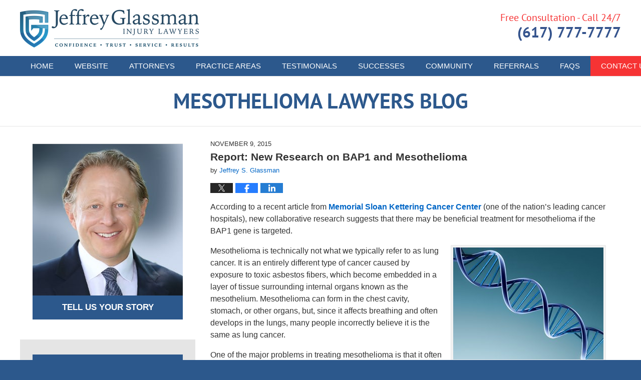

--- FILE ---
content_type: text/html; charset=UTF-8
request_url: https://www.mesotheliomalawyers-blog.com/report-new-research-on-bap1-and-mesothelioma/
body_size: 14641
content:
<!DOCTYPE html>
<html class="no-js displaymode-full" itemscope itemtype="http://schema.org/Blog" lang="en-US">
	<head prefix="og: http://ogp.me/ns# article: http://ogp.me/ns/article#" >
		<meta http-equiv="Content-Type" content="text/html; charset=utf-8" />
		<title>Report: New Research on BAP1 and Mesothelioma &#8212; Mesothelioma Lawyers Blog &#8212; November 9, 2015</title>
		<meta name="viewport" content="width=device-width, initial-scale=1.0" />

		<link rel="stylesheet" type="text/css" media="all" href="/jresources/v/20250508025943/css/main.css" />


		<script type="text/javascript">
			document.documentElement.className = document.documentElement.className.replace(/\bno-js\b/,"js");
		</script>

		<meta name="referrer" content="origin" />
		<meta name="referrer" content="unsafe-url" />

		<meta name='robots' content='index, follow, max-image-preview:large, max-snippet:-1, max-video-preview:-1' />
	<style>img:is([sizes="auto" i], [sizes^="auto," i]) { contain-intrinsic-size: 3000px 1500px }</style>
	
	<!-- This site is optimized with the Yoast SEO plugin v25.7 - https://yoast.com/wordpress/plugins/seo/ -->
	<meta name="description" content="According to a recent article from Memorial Sloan Kettering Cancer Center (one of the nation’s leading cancer hospitals), new collaborative research &#8212; November 9, 2015" />
	<link rel="canonical" href="https://www.mesotheliomalawyers-blog.com/report-new-research-on-bap1-and-mesothelioma/" />
	<meta name="twitter:label1" content="Written by" />
	<meta name="twitter:data1" content="Jeffrey S. Glassman" />
	<meta name="twitter:label2" content="Est. reading time" />
	<meta name="twitter:data2" content="3 minutes" />
	<!-- / Yoast SEO plugin. -->


<link rel='dns-prefetch' href='//stats.wp.com' />
<link rel='dns-prefetch' href='//v0.wordpress.com' />
<link rel="alternate" type="application/rss+xml" title="Mesothelioma Lawyers Blog &raquo; Feed" href="https://www.mesotheliomalawyers-blog.com/feed/" />
<link rel="alternate" type="application/rss+xml" title="Mesothelioma Lawyers Blog &raquo; Comments Feed" href="https://www.mesotheliomalawyers-blog.com/comments/feed/" />
<script type="text/javascript">
/* <![CDATA[ */
window._wpemojiSettings = {"baseUrl":"https:\/\/s.w.org\/images\/core\/emoji\/16.0.1\/72x72\/","ext":".png","svgUrl":"https:\/\/s.w.org\/images\/core\/emoji\/16.0.1\/svg\/","svgExt":".svg","source":{"concatemoji":"https:\/\/www.mesotheliomalawyers-blog.com\/wp-includes\/js\/wp-emoji-release.min.js?ver=7f08c3448240c80842b50f945023b5cf"}};
/*! This file is auto-generated */
!function(s,n){var o,i,e;function c(e){try{var t={supportTests:e,timestamp:(new Date).valueOf()};sessionStorage.setItem(o,JSON.stringify(t))}catch(e){}}function p(e,t,n){e.clearRect(0,0,e.canvas.width,e.canvas.height),e.fillText(t,0,0);var t=new Uint32Array(e.getImageData(0,0,e.canvas.width,e.canvas.height).data),a=(e.clearRect(0,0,e.canvas.width,e.canvas.height),e.fillText(n,0,0),new Uint32Array(e.getImageData(0,0,e.canvas.width,e.canvas.height).data));return t.every(function(e,t){return e===a[t]})}function u(e,t){e.clearRect(0,0,e.canvas.width,e.canvas.height),e.fillText(t,0,0);for(var n=e.getImageData(16,16,1,1),a=0;a<n.data.length;a++)if(0!==n.data[a])return!1;return!0}function f(e,t,n,a){switch(t){case"flag":return n(e,"\ud83c\udff3\ufe0f\u200d\u26a7\ufe0f","\ud83c\udff3\ufe0f\u200b\u26a7\ufe0f")?!1:!n(e,"\ud83c\udde8\ud83c\uddf6","\ud83c\udde8\u200b\ud83c\uddf6")&&!n(e,"\ud83c\udff4\udb40\udc67\udb40\udc62\udb40\udc65\udb40\udc6e\udb40\udc67\udb40\udc7f","\ud83c\udff4\u200b\udb40\udc67\u200b\udb40\udc62\u200b\udb40\udc65\u200b\udb40\udc6e\u200b\udb40\udc67\u200b\udb40\udc7f");case"emoji":return!a(e,"\ud83e\udedf")}return!1}function g(e,t,n,a){var r="undefined"!=typeof WorkerGlobalScope&&self instanceof WorkerGlobalScope?new OffscreenCanvas(300,150):s.createElement("canvas"),o=r.getContext("2d",{willReadFrequently:!0}),i=(o.textBaseline="top",o.font="600 32px Arial",{});return e.forEach(function(e){i[e]=t(o,e,n,a)}),i}function t(e){var t=s.createElement("script");t.src=e,t.defer=!0,s.head.appendChild(t)}"undefined"!=typeof Promise&&(o="wpEmojiSettingsSupports",i=["flag","emoji"],n.supports={everything:!0,everythingExceptFlag:!0},e=new Promise(function(e){s.addEventListener("DOMContentLoaded",e,{once:!0})}),new Promise(function(t){var n=function(){try{var e=JSON.parse(sessionStorage.getItem(o));if("object"==typeof e&&"number"==typeof e.timestamp&&(new Date).valueOf()<e.timestamp+604800&&"object"==typeof e.supportTests)return e.supportTests}catch(e){}return null}();if(!n){if("undefined"!=typeof Worker&&"undefined"!=typeof OffscreenCanvas&&"undefined"!=typeof URL&&URL.createObjectURL&&"undefined"!=typeof Blob)try{var e="postMessage("+g.toString()+"("+[JSON.stringify(i),f.toString(),p.toString(),u.toString()].join(",")+"));",a=new Blob([e],{type:"text/javascript"}),r=new Worker(URL.createObjectURL(a),{name:"wpTestEmojiSupports"});return void(r.onmessage=function(e){c(n=e.data),r.terminate(),t(n)})}catch(e){}c(n=g(i,f,p,u))}t(n)}).then(function(e){for(var t in e)n.supports[t]=e[t],n.supports.everything=n.supports.everything&&n.supports[t],"flag"!==t&&(n.supports.everythingExceptFlag=n.supports.everythingExceptFlag&&n.supports[t]);n.supports.everythingExceptFlag=n.supports.everythingExceptFlag&&!n.supports.flag,n.DOMReady=!1,n.readyCallback=function(){n.DOMReady=!0}}).then(function(){return e}).then(function(){var e;n.supports.everything||(n.readyCallback(),(e=n.source||{}).concatemoji?t(e.concatemoji):e.wpemoji&&e.twemoji&&(t(e.twemoji),t(e.wpemoji)))}))}((window,document),window._wpemojiSettings);
/* ]]> */
</script>
<style id='wp-emoji-styles-inline-css' type='text/css'>

	img.wp-smiley, img.emoji {
		display: inline !important;
		border: none !important;
		box-shadow: none !important;
		height: 1em !important;
		width: 1em !important;
		margin: 0 0.07em !important;
		vertical-align: -0.1em !important;
		background: none !important;
		padding: 0 !important;
	}
</style>
<link rel='stylesheet' id='wp-block-library-css' href='https://www.mesotheliomalawyers-blog.com/wp-includes/css/dist/block-library/style.min.css?ver=7f08c3448240c80842b50f945023b5cf' type='text/css' media='all' />
<style id='classic-theme-styles-inline-css' type='text/css'>
/*! This file is auto-generated */
.wp-block-button__link{color:#fff;background-color:#32373c;border-radius:9999px;box-shadow:none;text-decoration:none;padding:calc(.667em + 2px) calc(1.333em + 2px);font-size:1.125em}.wp-block-file__button{background:#32373c;color:#fff;text-decoration:none}
</style>
<style id='global-styles-inline-css' type='text/css'>
:root{--wp--preset--aspect-ratio--square: 1;--wp--preset--aspect-ratio--4-3: 4/3;--wp--preset--aspect-ratio--3-4: 3/4;--wp--preset--aspect-ratio--3-2: 3/2;--wp--preset--aspect-ratio--2-3: 2/3;--wp--preset--aspect-ratio--16-9: 16/9;--wp--preset--aspect-ratio--9-16: 9/16;--wp--preset--color--black: #000000;--wp--preset--color--cyan-bluish-gray: #abb8c3;--wp--preset--color--white: #ffffff;--wp--preset--color--pale-pink: #f78da7;--wp--preset--color--vivid-red: #cf2e2e;--wp--preset--color--luminous-vivid-orange: #ff6900;--wp--preset--color--luminous-vivid-amber: #fcb900;--wp--preset--color--light-green-cyan: #7bdcb5;--wp--preset--color--vivid-green-cyan: #00d084;--wp--preset--color--pale-cyan-blue: #8ed1fc;--wp--preset--color--vivid-cyan-blue: #0693e3;--wp--preset--color--vivid-purple: #9b51e0;--wp--preset--gradient--vivid-cyan-blue-to-vivid-purple: linear-gradient(135deg,rgba(6,147,227,1) 0%,rgb(155,81,224) 100%);--wp--preset--gradient--light-green-cyan-to-vivid-green-cyan: linear-gradient(135deg,rgb(122,220,180) 0%,rgb(0,208,130) 100%);--wp--preset--gradient--luminous-vivid-amber-to-luminous-vivid-orange: linear-gradient(135deg,rgba(252,185,0,1) 0%,rgba(255,105,0,1) 100%);--wp--preset--gradient--luminous-vivid-orange-to-vivid-red: linear-gradient(135deg,rgba(255,105,0,1) 0%,rgb(207,46,46) 100%);--wp--preset--gradient--very-light-gray-to-cyan-bluish-gray: linear-gradient(135deg,rgb(238,238,238) 0%,rgb(169,184,195) 100%);--wp--preset--gradient--cool-to-warm-spectrum: linear-gradient(135deg,rgb(74,234,220) 0%,rgb(151,120,209) 20%,rgb(207,42,186) 40%,rgb(238,44,130) 60%,rgb(251,105,98) 80%,rgb(254,248,76) 100%);--wp--preset--gradient--blush-light-purple: linear-gradient(135deg,rgb(255,206,236) 0%,rgb(152,150,240) 100%);--wp--preset--gradient--blush-bordeaux: linear-gradient(135deg,rgb(254,205,165) 0%,rgb(254,45,45) 50%,rgb(107,0,62) 100%);--wp--preset--gradient--luminous-dusk: linear-gradient(135deg,rgb(255,203,112) 0%,rgb(199,81,192) 50%,rgb(65,88,208) 100%);--wp--preset--gradient--pale-ocean: linear-gradient(135deg,rgb(255,245,203) 0%,rgb(182,227,212) 50%,rgb(51,167,181) 100%);--wp--preset--gradient--electric-grass: linear-gradient(135deg,rgb(202,248,128) 0%,rgb(113,206,126) 100%);--wp--preset--gradient--midnight: linear-gradient(135deg,rgb(2,3,129) 0%,rgb(40,116,252) 100%);--wp--preset--font-size--small: 13px;--wp--preset--font-size--medium: 20px;--wp--preset--font-size--large: 36px;--wp--preset--font-size--x-large: 42px;--wp--preset--spacing--20: 0.44rem;--wp--preset--spacing--30: 0.67rem;--wp--preset--spacing--40: 1rem;--wp--preset--spacing--50: 1.5rem;--wp--preset--spacing--60: 2.25rem;--wp--preset--spacing--70: 3.38rem;--wp--preset--spacing--80: 5.06rem;--wp--preset--shadow--natural: 6px 6px 9px rgba(0, 0, 0, 0.2);--wp--preset--shadow--deep: 12px 12px 50px rgba(0, 0, 0, 0.4);--wp--preset--shadow--sharp: 6px 6px 0px rgba(0, 0, 0, 0.2);--wp--preset--shadow--outlined: 6px 6px 0px -3px rgba(255, 255, 255, 1), 6px 6px rgba(0, 0, 0, 1);--wp--preset--shadow--crisp: 6px 6px 0px rgba(0, 0, 0, 1);}:where(.is-layout-flex){gap: 0.5em;}:where(.is-layout-grid){gap: 0.5em;}body .is-layout-flex{display: flex;}.is-layout-flex{flex-wrap: wrap;align-items: center;}.is-layout-flex > :is(*, div){margin: 0;}body .is-layout-grid{display: grid;}.is-layout-grid > :is(*, div){margin: 0;}:where(.wp-block-columns.is-layout-flex){gap: 2em;}:where(.wp-block-columns.is-layout-grid){gap: 2em;}:where(.wp-block-post-template.is-layout-flex){gap: 1.25em;}:where(.wp-block-post-template.is-layout-grid){gap: 1.25em;}.has-black-color{color: var(--wp--preset--color--black) !important;}.has-cyan-bluish-gray-color{color: var(--wp--preset--color--cyan-bluish-gray) !important;}.has-white-color{color: var(--wp--preset--color--white) !important;}.has-pale-pink-color{color: var(--wp--preset--color--pale-pink) !important;}.has-vivid-red-color{color: var(--wp--preset--color--vivid-red) !important;}.has-luminous-vivid-orange-color{color: var(--wp--preset--color--luminous-vivid-orange) !important;}.has-luminous-vivid-amber-color{color: var(--wp--preset--color--luminous-vivid-amber) !important;}.has-light-green-cyan-color{color: var(--wp--preset--color--light-green-cyan) !important;}.has-vivid-green-cyan-color{color: var(--wp--preset--color--vivid-green-cyan) !important;}.has-pale-cyan-blue-color{color: var(--wp--preset--color--pale-cyan-blue) !important;}.has-vivid-cyan-blue-color{color: var(--wp--preset--color--vivid-cyan-blue) !important;}.has-vivid-purple-color{color: var(--wp--preset--color--vivid-purple) !important;}.has-black-background-color{background-color: var(--wp--preset--color--black) !important;}.has-cyan-bluish-gray-background-color{background-color: var(--wp--preset--color--cyan-bluish-gray) !important;}.has-white-background-color{background-color: var(--wp--preset--color--white) !important;}.has-pale-pink-background-color{background-color: var(--wp--preset--color--pale-pink) !important;}.has-vivid-red-background-color{background-color: var(--wp--preset--color--vivid-red) !important;}.has-luminous-vivid-orange-background-color{background-color: var(--wp--preset--color--luminous-vivid-orange) !important;}.has-luminous-vivid-amber-background-color{background-color: var(--wp--preset--color--luminous-vivid-amber) !important;}.has-light-green-cyan-background-color{background-color: var(--wp--preset--color--light-green-cyan) !important;}.has-vivid-green-cyan-background-color{background-color: var(--wp--preset--color--vivid-green-cyan) !important;}.has-pale-cyan-blue-background-color{background-color: var(--wp--preset--color--pale-cyan-blue) !important;}.has-vivid-cyan-blue-background-color{background-color: var(--wp--preset--color--vivid-cyan-blue) !important;}.has-vivid-purple-background-color{background-color: var(--wp--preset--color--vivid-purple) !important;}.has-black-border-color{border-color: var(--wp--preset--color--black) !important;}.has-cyan-bluish-gray-border-color{border-color: var(--wp--preset--color--cyan-bluish-gray) !important;}.has-white-border-color{border-color: var(--wp--preset--color--white) !important;}.has-pale-pink-border-color{border-color: var(--wp--preset--color--pale-pink) !important;}.has-vivid-red-border-color{border-color: var(--wp--preset--color--vivid-red) !important;}.has-luminous-vivid-orange-border-color{border-color: var(--wp--preset--color--luminous-vivid-orange) !important;}.has-luminous-vivid-amber-border-color{border-color: var(--wp--preset--color--luminous-vivid-amber) !important;}.has-light-green-cyan-border-color{border-color: var(--wp--preset--color--light-green-cyan) !important;}.has-vivid-green-cyan-border-color{border-color: var(--wp--preset--color--vivid-green-cyan) !important;}.has-pale-cyan-blue-border-color{border-color: var(--wp--preset--color--pale-cyan-blue) !important;}.has-vivid-cyan-blue-border-color{border-color: var(--wp--preset--color--vivid-cyan-blue) !important;}.has-vivid-purple-border-color{border-color: var(--wp--preset--color--vivid-purple) !important;}.has-vivid-cyan-blue-to-vivid-purple-gradient-background{background: var(--wp--preset--gradient--vivid-cyan-blue-to-vivid-purple) !important;}.has-light-green-cyan-to-vivid-green-cyan-gradient-background{background: var(--wp--preset--gradient--light-green-cyan-to-vivid-green-cyan) !important;}.has-luminous-vivid-amber-to-luminous-vivid-orange-gradient-background{background: var(--wp--preset--gradient--luminous-vivid-amber-to-luminous-vivid-orange) !important;}.has-luminous-vivid-orange-to-vivid-red-gradient-background{background: var(--wp--preset--gradient--luminous-vivid-orange-to-vivid-red) !important;}.has-very-light-gray-to-cyan-bluish-gray-gradient-background{background: var(--wp--preset--gradient--very-light-gray-to-cyan-bluish-gray) !important;}.has-cool-to-warm-spectrum-gradient-background{background: var(--wp--preset--gradient--cool-to-warm-spectrum) !important;}.has-blush-light-purple-gradient-background{background: var(--wp--preset--gradient--blush-light-purple) !important;}.has-blush-bordeaux-gradient-background{background: var(--wp--preset--gradient--blush-bordeaux) !important;}.has-luminous-dusk-gradient-background{background: var(--wp--preset--gradient--luminous-dusk) !important;}.has-pale-ocean-gradient-background{background: var(--wp--preset--gradient--pale-ocean) !important;}.has-electric-grass-gradient-background{background: var(--wp--preset--gradient--electric-grass) !important;}.has-midnight-gradient-background{background: var(--wp--preset--gradient--midnight) !important;}.has-small-font-size{font-size: var(--wp--preset--font-size--small) !important;}.has-medium-font-size{font-size: var(--wp--preset--font-size--medium) !important;}.has-large-font-size{font-size: var(--wp--preset--font-size--large) !important;}.has-x-large-font-size{font-size: var(--wp--preset--font-size--x-large) !important;}
:where(.wp-block-post-template.is-layout-flex){gap: 1.25em;}:where(.wp-block-post-template.is-layout-grid){gap: 1.25em;}
:where(.wp-block-columns.is-layout-flex){gap: 2em;}:where(.wp-block-columns.is-layout-grid){gap: 2em;}
:root :where(.wp-block-pullquote){font-size: 1.5em;line-height: 1.6;}
</style>
<script type="text/javascript" src="https://www.mesotheliomalawyers-blog.com/wp-includes/js/jquery/jquery.min.js?ver=3.7.1" id="jquery-core-js"></script>
<script type="text/javascript" src="https://www.mesotheliomalawyers-blog.com/wp-includes/js/jquery/jquery-migrate.min.js?ver=3.4.1" id="jquery-migrate-js"></script>
<link rel="https://api.w.org/" href="https://www.mesotheliomalawyers-blog.com/wp-json/" /><link rel="alternate" title="JSON" type="application/json" href="https://www.mesotheliomalawyers-blog.com/wp-json/wp/v2/posts/964" /><link rel="EditURI" type="application/rsd+xml" title="RSD" href="https://www.mesotheliomalawyers-blog.com/xmlrpc.php?rsd" />

<link rel='shortlink' href='https://wp.me/p6zYiV-fy' />
<link rel="alternate" title="oEmbed (JSON)" type="application/json+oembed" href="https://www.mesotheliomalawyers-blog.com/wp-json/oembed/1.0/embed?url=https%3A%2F%2Fwww.mesotheliomalawyers-blog.com%2Freport-new-research-on-bap1-and-mesothelioma%2F" />
<link rel="alternate" title="oEmbed (XML)" type="text/xml+oembed" href="https://www.mesotheliomalawyers-blog.com/wp-json/oembed/1.0/embed?url=https%3A%2F%2Fwww.mesotheliomalawyers-blog.com%2Freport-new-research-on-bap1-and-mesothelioma%2F&#038;format=xml" />
	<style>img#wpstats{display:none}</style>
		<link rel="amphtml" href="https://www.mesotheliomalawyers-blog.com/amp/report-new-research-on-bap1-and-mesothelioma/" />
		<!-- Willow Authorship Tags -->
<link href="https://www.jeffreysglassman.com/" rel="publisher" />
<link href="https://www.jeffreysglassman.com/jeffrey-s-glassman.html" rel="author" />

<!-- End Willow Authorship Tags -->		<!-- Willow Opengraph and Twitter Cards -->
<meta name="twitter:creator" content="@jeffreyglassman" />
<meta name="twitter:card" content="summary" />
<meta name="twitter:url" content="https://wp.me/p6zYiV-fy" />
<meta name="twitter:title" content="Report: New Research on BAP1 and Mesothelioma" />
<meta name="twitter:description" content="According to a recent article from Memorial Sloan Kettering Cancer Center (one of the nation’s leading cancer hospitals), new collaborative research suggests that there may be beneficial ..." />
<meta name="twitter:image" content="https://www.mesotheliomalawyers-blog.com/files/2021/11/social-image-logo-og.png" />
<meta property="article:published_time" content="2015-11-09T12:56:02-05:00" />
<meta property="article:modified_time" content="2015-11-09T12:56:02-05:00" />
<meta property="article:section" content="Mesothelioma Case" />
<meta property="article:author" content="https://www.facebook.com/pages/Law-Offices-of-Jeffrey-S-Glassman-LLC/15179320471" />
<meta property="og:url" content="https://www.mesotheliomalawyers-blog.com/report-new-research-on-bap1-and-mesothelioma/" />
<meta property="og:title" content="Report: New Research on BAP1 and Mesothelioma" />
<meta property="og:description" content="According to a recent article from Memorial Sloan Kettering Cancer Center (one of the nation’s leading cancer hospitals), new collaborative research suggests that there may be beneficial ..." />
<meta property="og:type" content="article" />
<meta property="og:image" content="https://www.mesotheliomalawyers-blog.com/files/2021/11/social-image-logo-og.png" />
<meta property="og:image:width" content="1200" />
<meta property="og:image:height" content="1200" />
<meta property="og:image:url" content="https://www.mesotheliomalawyers-blog.com/files/2021/11/social-image-logo-og.png" />
<meta property="og:image:secure_url" content="https://www.mesotheliomalawyers-blog.com/files/2021/11/social-image-logo-og.png" />
<meta property="og:site_name" content="Mesothelioma Lawyers Blog" />

<!-- End Willow Opengraph and Twitter Cards -->

				<link rel="shortcut icon" type="image/x-icon" href="/jresources/v/20250508025943/icons/favicon.ico"  />
<!-- Global site tag (gtag.js) - Google Analytics -->
    <script async src="https://www.googletagmanager.com/gtag/js?id=AW-980598167"></script>
    <script>
        window.dataLayer = window.dataLayer || [];
        function gtag(){dataLayer.push(arguments);}
        gtag('js', new Date());
        gtag('config', 'AW-980598167', {
            'linker': {
                'domains': ['jeffreysglassman.com','bikeattorney.com','boston-car-accident-lawyer-blog.com','massachusettsworkerscompensationlawyersblog.com','bostonpersonalinjuryattorneyblog.com','productliabilitylawyerblog.com','bostondrunkdrivingaccidentlawyerblog.com','mesotheliomalawyers-blog.com','massachusettssocialsecuritydisabilitylawyersblog.com','bikeaccidentlawyersblog.com','zantaclawyer.co','earpluglawyers.com'],
                'accept_incoming': true
            }
        });
    </script>
<!-- End Global site tag (gtag.js) - Google Analytics -->
<!-- Google Analytics Metadata -->
<script> window.jmetadata = window.jmetadata || { site: { id: '759', installation: 'lawblogger', name: 'mesotheliomalawyers-blog-com',  willow: '1', domain: 'mesotheliomalawyers-blog.com', key: 'Li0tLSAuLi0gLi4uIC0gLi4gLi1tZXNvdGhlbGlvbWFsYXd5ZXJzLWJsb2cuY29t' }, analytics: { ga4: [ { measurementId: 'G-D9WTCRLHV9' } ] } } </script>
<!-- End of Google Analytics Metadata -->

<!-- Google Tag Manager -->
<script>(function(w,d,s,l,i){w[l]=w[l]||[];w[l].push({'gtm.start': new Date().getTime(),event:'gtm.js'});var f=d.getElementsByTagName(s)[0], j=d.createElement(s),dl=l!='dataLayer'?'&l='+l:'';j.async=true;j.src= 'https://www.googletagmanager.com/gtm.js?id='+i+dl;f.parentNode.insertBefore(j,f); })(window,document,'script','dataLayer','GTM-PHFNLNH');</script>
<!-- End Google Tag Manager -->

<link rel="next" href="https://www.mesotheliomalawyers-blog.com/massachusetts-court-of-appeals-rules-on-asbestos-removal-issues/" />
<link rel="prev" href="https://www.mesotheliomalawyers-blog.com/historic-worcester-tavern-to-be-moved-following-asbestos-abatement/" />

	<script async defer src="https://justatic.com/e/widgets/js/justia.js"></script>

	</head>
	<body class="willow willow-responsive wp-singular post-template-default single single-post postid-964 single-format-standard wp-theme-Willow-Responsive">
	        
                    <div id="top-numbers-v3" class="top-numbers-v3 tnv3-2btn tnv3-sticky">
            <ul>
                <li>Free Consultation: <strong>(617) 777-7777</strong>
                     <div class="tnv3-btn-wrapper">
                        <a data-gtm-location="Sticky Header" data-gtm-value="+1 (617) 777-7777" data-gtm-action="Contact" data-gtm-category="Phones" data-gtm-device="Mobile" data-gtm-event="phone_contact" data-gtm-label="Call" data-gtm-target="Button" data-gtm-type="click" data-gtm-conversion="1" href="tel:+1 (617) 777-7777" class="tnv3-button" data-wrapper="gtag" data-directive="j-event" data-trigger="click" data-category="Conversions" data-action="Tapped To Call" data-label="Header Tap To Call" data-ads-conversion-label="AW-980598167/wx1aCLqurpICEJf7ytMD" rel="nofollow">Tap To Call</a>
                        <a data-gtm-location="Sticky Header" data-gtm-value="+1 (617) 777-7777" data-gtm-action="Contact" data-gtm-category="Phones" data-gtm-device="Mobile" data-gtm-event="phone_contact" data-gtm-label="Text" data-gtm-target="Button" data-gtm-type="click" data-gtm-conversion="1" href="sms:+1-617-744-7777" class="tnv3-button tnv3-button-text" data-wrapper="gtag" data-directive="j-event" data-trigger="click" data-category="Conversions" data-action="Tapped To Text" data-label="Header Tap To Text" rel="nofollow">Tap To Text</a>
                    </div>
                </li>
            </ul>
        </div>
        

<div id="fb-root"></div>

		<div class="container">
			<div class="cwrap">

			<!-- HEADER -->
			<header id="header" role="banner">
							<div id="head" class="header-tag-group">

					<div id="logo">
						<a href="https://www.jeffreysglassman.com/">							<img src="/jresources/v/20250508025943/images/logo.png" id="mainlogo" alt="Jeffrey Glassman Injury Lawyers" />
							Mesothelioma Lawyers Blog</a>
					</div>
										<div id="tagline"><a  href="https://www.jeffreysglassman.com/contact-us.html" class="tagline-link tagline-text">Published By Jeffrey Glassman Injury Lawyers</a></div>
									</div><!--/#head-->
				<nav id="main-nav" role="navigation">
					<span class="visuallyhidden">Navigation</span>
					<div id="topnav" class="topnav nav-custom"><ul id="tnav-toplevel" class="menu"><li id="menu-item-8" class="priority_1 menu-item menu-item-type-custom menu-item-object-custom menu-item-home menu-item-8"><a href="https://www.mesotheliomalawyers-blog.com/">Home</a></li>
<li id="menu-item-9" class="priority_2 menu-item menu-item-type-custom menu-item-object-custom menu-item-9"><a href="https://www.jeffreysglassman.com/">Website</a></li>
<li id="menu-item-1775" class="priority_4 menu-item menu-item-type-custom menu-item-object-custom menu-item-1775"><a href="https://www.jeffreysglassman.com/attorneys.html">Attorneys</a></li>
<li id="menu-item-10" class="priority_3 menu-item menu-item-type-custom menu-item-object-custom menu-item-10"><a href="https://www.jeffreysglassman.com/mesothelioma.html">Practice Areas</a></li>
<li id="menu-item-1776" class="priority_5 menu-item menu-item-type-custom menu-item-object-custom menu-item-1776"><a href="https://www.jeffreysglassman.com/testimonials.html">Testimonials</a></li>
<li id="menu-item-1777" class="priority_6 menu-item menu-item-type-custom menu-item-object-custom menu-item-1777"><a href="https://www.jeffreysglassman.com/history-of-success.html">Successes</a></li>
<li id="menu-item-1778" class="priority_7 menu-item menu-item-type-custom menu-item-object-custom menu-item-1778"><a href="https://www.jeffreysglassman.com/communities.html">Community</a></li>
<li id="menu-item-1779" class="priority_8 menu-item menu-item-type-custom menu-item-object-custom menu-item-1779"><a href="https://www.jeffreysglassman.com/refer-your-clients-to-us.html">Referrals</a></li>
<li id="menu-item-1780" class="priority_9 menu-item menu-item-type-custom menu-item-object-custom menu-item-1780"><a href="https://www.jeffreysglassman.com/faqs.html">FAQs</a></li>
<li id="menu-item-11" class="priority_1 contactus menu-item menu-item-type-custom menu-item-object-custom menu-item-11"><a href="https://www.jeffreysglassman.com/contact-us.html">Contact <ins>Us</ins></a></li>
</ul></div>				</nav>
				<div id="h-cta" class="widget_text widget page-header-above-main-widget page-header-above-main-allpage-header-widget widget_custom_html"> <div class="content widget-content page-header-above-main-widget-content page-header-above-main-allpage-widget-content"> <div class="textwidget custom-html-widget"> <div class="wrapper"> <span class="line-1">Free Consultation - Call 24/7</span> <span class="line-2"> <span class="phone">(617) 777-7777</span> </span> </div> </div> </div> </div>			</header>

			            

            <!-- MAIN -->
            <div id="main">
	            <div class="custom_html_content_top"><div class="imgwrap"> <div id="img3"> <div class="blogname-wrapper"> <a href="/" class="main-blogname"> <!-- Internal Pages --> <strong class="inner-blogname">Mesothelioma Lawyers Blog</strong> </a> </div> </div> </div></div>                <div class="mwrap">
                	
                	
	                <section class="content">
	                		                	<div class="bodytext">
		                	

<article id="post-964" class="entry post-964 post type-post status-publish format-standard hentry category-mesothelioma-case tag-mesothelioma-treatment" itemprop="blogPost" itemtype="http://schema.org/BlogPosting" itemscope>
	<link itemprop="mainEntityOfPage" href="https://www.mesotheliomalawyers-blog.com/report-new-research-on-bap1-and-mesothelioma/" />
	<div class="inner-wrapper">
		<header>

			
			
						<div id="default-featured-image-964-post-id-964" itemprop="image" itemtype="http://schema.org/ImageObject" itemscope>
	<link itemprop="url" href="https://www.mesotheliomalawyers-blog.com/files/2021/11/social-image-logo-og.png" />
	<meta itemprop="width" content="1200" />
	<meta itemprop="height" content="1200" />
	<meta itemprop="representativeOfPage" content="http://schema.org/False" />
</div>
			<div class="published-date"><span class="published-date-label"></span> <time datetime="2015-11-09T12:56:02-05:00" class="post-date published" itemprop="datePublished" pubdate>November 9, 2015</time></div>
			
			
            <h1 class="entry-title" itemprop="name">Report: New Research on BAP1 and Mesothelioma</h1>
                <meta itemprop="headline" content="Report: New Research on BAP1 and Mesothelioma" />
			
			
			<div class="author vcard">by <span itemprop="author" itemtype="http://schema.org/Organization" itemscope><a href="https://www.jeffreysglassman.com/jeffrey-s-glassman.html" class="url fn author-jeffreysglassman1 author-2175 post-author-link" rel="author" target="_self" itemprop="url"><span itemprop="name">Jeffrey S. Glassman</span></a><meta itemprop="sameAs" content="https://twitter.com/jeffreyglassman" /><meta itemprop="sameAs" content="https://www.facebook.com/pages/Law-Offices-of-Jeffrey-S-Glassman-LLC/15179320471" /><meta itemprop="sameAs" content="http://lawyers.justia.com/firm/law-offices-of-jeffrey-s-glassman-llc-32061" /></span></div>
			
			<div class="sharelinks sharelinks-964 sharelinks-horizontal" id="sharelinks-964">
	<a href="https://twitter.com/intent/tweet?url=https%3A%2F%2Fwp.me%2Fp6zYiV-fy&amp;text=Report%3A+New+Research+on+BAP1+and+Mesothelioma&amp;related=jeffreyglassman%3APost+Author" target="_blank"  onclick="javascript:window.open(this.href, '', 'menubar=no,toolbar=no,resizable=yes,scrollbars=yes,height=600,width=600');return false;"><img src="https://www.mesotheliomalawyers-blog.com/wp-content/themes/Willow-Responsive/images/share/twitter.gif" alt="Tweet this Post" /></a>
	<a href="https://www.facebook.com/sharer/sharer.php?u=https%3A%2F%2Fwww.mesotheliomalawyers-blog.com%2Freport-new-research-on-bap1-and-mesothelioma%2F" target="_blank"  onclick="javascript:window.open(this.href, '', 'menubar=no,toolbar=no,resizable=yes,scrollbars=yes,height=600,width=600');return false;"><img src="https://www.mesotheliomalawyers-blog.com/wp-content/themes/Willow-Responsive/images/share/fb.gif" alt="Share on Facebook" /></a>
	<a href="http://www.linkedin.com/shareArticle?mini=true&amp;url=https%3A%2F%2Fwww.mesotheliomalawyers-blog.com%2Freport-new-research-on-bap1-and-mesothelioma%2F&amp;title=Report%3A+New+Research+on+BAP1+and+Mesothelioma&amp;source=Mesothelioma+Lawyers+Blog" target="_blank"  onclick="javascript:window.open(this.href, '', 'menubar=no,toolbar=no,resizable=yes,scrollbars=yes,height=600,width=600');return false;"><img src="https://www.mesotheliomalawyers-blog.com/wp-content/themes/Willow-Responsive/images/share/linkedin.gif" alt="Share on LinkedIn" /></a>
</div>					</header>
		<div class="content" itemprop="articleBody">
									<div class="entry-content">
								<p>According to a recent article from<a href="https://www.mskcc.org/blog/collaborative-research-suggests-targeting-bap1-may-help-treat-mesothelioma" target="_blank" rel="noopener"> Memorial Sloan Kettering Cancer Center</a> (one of the nation’s leading cancer hospitals), new collaborative research suggests that there may be beneficial treatment for mesothelioma if the BAP1 gene is targeted.</p>
<p><a href="https://www.mesotheliomalawyers-blog.com/files/2015/06/mWd8Wf2.jpg"><img fetchpriority="high" decoding="async" class="alignright size-medium wp-image-236" src="https://www.mesotheliomalawyers-blog.com/files/2015/06/mWd8Wf2-300x224.jpg" alt="mWd8Wf2" width="300" height="224" srcset="https://www.mesotheliomalawyers-blog.com/files/2015/06/mWd8Wf2.jpg 300w, https://www.mesotheliomalawyers-blog.com/files/2015/06/mWd8Wf2-161x120.jpg 161w" sizes="(max-width: 300px) 100vw, 300px" /></a>Mesothelioma is technically not what we typically refer to as lung cancer. It is an entirely different type of cancer caused by exposure to toxic asbestos fibers, which become embedded in a layer of tissue surrounding internal organs known as the mesothelium. Mesothelioma can form in the chest cavity, stomach, or other organs, but, since it affects breathing and often develops in the lungs, many people incorrectly believe it is the same as lung cancer.<span id="more-964"></span></p>
<p>One of the major problems in treating mesothelioma is that it often does not present with noticeable symptoms until it is in a very advanced stage, and the patient normally dies within a year of diagnosis. It is very aggressive at an advanced stage and will often spread to other parts of the body, causing more damage.</p>
<p>However, this new research suggests the cancer has been linked to inherited and acquired mutations in the BAP1 gene. These mutations to the BAP1 gene are also linked to a certain type of eye cancer, as well as renal cell (kidney) carcinoma. Only a small percentage of mesothelioma victims have the inherited form of the BAP1 mutations, but as high as 60 percent of patients suffering from mesothelioma have a mutated BAP1 gene. Since the study showed that targeting the mutated BAP1 gene in treatment of mesothelioma can substantially help these patients, it means that as high as 60 percent of mesothelioma patients will benefit from the new treatment.</p>
<p>While these are positive results from the series of studies, one of the realities facing the families working with our Boston mesothelioma patients is that all of these new treatments are designed to stop or inhibit tumor growth. While that is certainly a laudable goal, the problem is that most cases of mesothelioma are not discovered until the tumor is at a very advanced stage. At this point, suppressing tumor growth may extend a patient’s life a short period of time, but it is not going to go into remission or allow the patient to live anywhere close to a normal life.   Additionally, the time a patient’s life is extended through treatment is often filled with substantial pain and suffering.</p>
<p>Current treatment options for mesothelioma are very invasive and painful. They often involve high doses of radiation and chemotherapy followed by aggressive surgery, which includes removal of organs or at least large portions of some organs.</p>
<p>This pain and suffering is one of the reasons verdicts and even settlements have been so high in <a href="https://www.jeffreysglassman.com/asbestos-exposure_2.html">mesothelioma lawsuits</a>. There is no question that plaintiff’s mesothelioma was caused by exposure to asbestos and that it caused a great deal of pain and suffering. The other reason damages are so high is because we now know beyond any shadow of doubt that these companies knew they were killing people and tried to hide the fact, so they could turn a quick profit.</p>
<p><em>If you or a loved one is diagnosed with mesothelioma in Boston, call for a free and confidential appointment at (617) 777-7777.</em></p>
<p>Additional resources:</p>
<p><a href="https://www.mskcc.org/blog/collaborative-research-suggests-targeting-bap1-may-help-treat-mesothelioma" target="_blank" rel="noopener"><em>Collaborative Research Suggests Targeting BAP1 May Help Treat Mesothelioma</em></a>, October 23, 2015, Memorial Sloan Kettering Cancer Center, by Julie Graham</p>
<p>More Blog Entries:</p>
<p><a href="https://www.mesotheliomalawyers-blog.com/2014/07/mesothelioma-lawsuits-for-ship.html"><em>Mesothelioma Lawsuits for Shipyard Workers</em></a>, July 30, 2014, Boston Mesothelioma Lawyers Blog</p>
							</div>
					</div>
		<footer>
							<div class="author vcard">by <span itemprop="author" itemtype="http://schema.org/Organization" itemscope><a href="https://www.jeffreysglassman.com/jeffrey-s-glassman.html" class="url fn author-jeffreysglassman1 author-2175 post-author-link" rel="author" target="_self" itemprop="url"><span itemprop="name">Jeffrey S. Glassman</span></a><meta itemprop="sameAs" content="https://twitter.com/jeffreyglassman" /><meta itemprop="sameAs" content="https://www.facebook.com/pages/Law-Offices-of-Jeffrey-S-Glassman-LLC/15179320471" /><meta itemprop="sameAs" content="http://lawyers.justia.com/firm/law-offices-of-jeffrey-s-glassman-llc-32061" /></span></div>						<div itemprop="publisher" itemtype="http://schema.org/Organization" itemscope>
				<meta itemprop="name" content="Jeffrey Glassman Injury Lawyers" />
				
<div itemprop="logo" itemtype="http://schema.org/ImageObject" itemscope>
	<link itemprop="url" href="https://www.mesotheliomalawyers-blog.com/files/2021/11/Jeffrey-S-Glassman.png" />
	<meta itemprop="height" content="60" />
	<meta itemprop="width" content="278" />
	<meta itemprop="representativeOfPage" content="http://schema.org/True" />
</div>
			</div>

			<div class="category-list"><span class="category-list-label">Posted in:</span> <span class="category-list-items"><a href="https://www.mesotheliomalawyers-blog.com/category/mesothelioma-case/" title="View all posts in Mesothelioma Case" class="category-mesothelioma-case term-8 post-category-link">Mesothelioma Case</a></span></div><div class="tag-list"><span class="tag-list-label">Tagged:</span> <span class="tag-list-items"><a href="https://www.mesotheliomalawyers-blog.com/tag/mesothelioma-treatment/" title="View all posts tagged with mesothelioma treatment" class="tag-mesothelioma-treatment term-14 post-tag-link">mesothelioma treatment</a></span></div>			
			<div class="published-date"><span class="published-date-label"></span> <time datetime="2015-11-09T12:56:02-05:00" class="post-date published" itemprop="datePublished" pubdate>November 9, 2015</time></div>			<div class="visuallyhidden">Updated:
				<time datetime="2015-11-09T12:56:02-05:00" class="updated" itemprop="dateModified">November 9, 2015 12:56 pm</time>
			</div>

			
			
			
			
<!-- You can start editing here. -->


			<!-- If comments are closed. -->
		<p class="nocomments">Comments are closed.</p>

	

		</footer>

	</div>
</article>
	<div class="navigation">
		<nav id="post-pagination-bottom" class="pagination post-pagination" role="navigation">
		<span class="nav-prev"><a rel="prev" href="https://www.mesotheliomalawyers-blog.com/historic-worcester-tavern-to-be-moved-following-asbestos-abatement/" title="Historic Worcester Tavern to be Moved Following Asbestos Abatement"><span class="arrow-left">&laquo;</span> Previous</a></span> <span class="nav-sep">|</span> <span class="nav-home"><a rel="home" href="https://www.mesotheliomalawyers-blog.com/">Home</a></span> <span class="nav-sep">|</span> <span class="nav-next"><a rel="next" href="https://www.mesotheliomalawyers-blog.com/massachusetts-court-of-appeals-rules-on-asbestos-removal-issues/" title="Massachusetts Court of Appeals Rules on Asbestos Removal Issues">Next <span class="arrow-right">&raquo;</span></a></span>				</nav>
	</div>
								</div>

																<aside class="sidebar primary-sidebar sc-2 secondary-content" id="sc-2">
			</aside>

							
						</section>

						<aside class="sidebar secondary-sidebar sc-1 secondary-content" id="sc-1">
	<div id="custom_html-2" class="widget_text widget sidebar-widget primary-sidebar-widget widget_custom_html"><strong class="widget-title sidebar-widget-title primary-sidebar-widget-title"> </strong><div class="content widget-content sidebar-widget-content primary-sidebar-widget-content"><div class="textwidget custom-html-widget"><span class="img-container"> <img src="/jresources/images/attorney-img.jpg" alt="Jeffrey S. Glassman"/> </span> <span class="text"> Tell Us Your Story </span></div></div></div>    <div id="justia_contact_form-2" class="widget sidebar-widget primary-sidebar-widget justia_contact_form">
    <strong class="widget-title sidebar-widget-title primary-sidebar-widget-title">Contact Us</strong><div class="content widget-content sidebar-widget-content primary-sidebar-widget-content">
    <div class="formdesc"> <strong class="line-1">Free Consultation</strong> <span class="line-2">No Fee Unless Successful</span> </div>
    <div id="contactform">
            <form data-gtm-label="Consultation Form" data-gtm-action="Submission" data-gtm-category="Forms" data-gtm-type="submission" data-gtm-conversion="1" id="genericcontactform" name="genericcontactform" action="/jshared/blog-contactus/" class="widget_form" data-validate="parsley">
            <div data-directive="j-recaptcha" data-recaptcha-key="6Lf-3zosAAAAAH7ZJvawmZ3UJVi3QPp8nLLaNz_m" data-version="2" data-set-lang="en"></div>
            <div id="errmsg"></div>
            <input type="hidden" name="wpid" value="2" />
            <input type="hidden" name="5_From_Page" value="Mesothelioma Lawyers Blog" />
            <input type="hidden" name="firm_name" value="Jeffrey Glassman Injury Lawyers" />
            <input type="hidden" name="blog_name" value="Mesothelioma Lawyers Blog" />
            <input type="hidden" name="site_id" value="" />
            <input type="hidden" name="prefix" value="759" />
            <input type="hidden" name="source" value="main" />
            <input type="hidden" name="source_off" value="" />
            <input type="hidden" name="return_url" value="https://www.mesotheliomalawyers-blog.com/thank-you/" />
            <input type="hidden" name="current_url" value="https://www.mesotheliomalawyers-blog.com/report-new-research-on-bap1-and-mesothelioma/" />
            <input type="hidden" name="big_or_small" value="big" />
            <input type="hidden" name="is_blog" value="yes" />
            <span class="fld name_required"><label class="visuallyhidden" for="Name_Required">Name (Required)</label><input type="text" name="10_Name_Required" id="Name_Required" value=""  placeholder="Name (Required)"   class="required"  required/></span><span class="fld email_required"><label class="visuallyhidden" for="Email_Required">Email (Required)</label><input type="email" name="20_Email_Required" id="Email_Required" value=""  placeholder="Email (Required)"   class="required"  required/></span><span class="fld phone_required"><label class="visuallyhidden" for="Phone_Required">Phone (Required)</label><input type="tel" name="30_Phone_Required" id="Phone_Required" value=""  placeholder="Phone (Required)"  pattern="[\+\(\)\d -]+" title="Please enter a valid phone number."  class="required"  required/></span><span class="fld message"><label class="visuallyhidden" for="Message">Message</label><textarea name="40_Message" id="Message"  placeholder="Message"  ></textarea></span>
            
            
            
            
            <input type="hidden" name="required_fields" value="10_Name_Required,20_Email_Required,30_Phone_Required" />
            <input type="hidden" name="form_location" value="Consultation Form">
            <span class="submit">
                <button type="submit" name="submitbtn">Contact Us Now</button>
            </span>
        </form>
    </div>
    <div style="display:none !important;" class="normal" id="jwpform-validation"></div>
    </div></div><div id="jwpw_connect-2" class="widget sidebar-widget primary-sidebar-widget jwpw_connect">
    <strong class="widget-title sidebar-widget-title primary-sidebar-widget-title">Connect</strong><div class="content widget-content sidebar-widget-content primary-sidebar-widget-content">
    
        <p class="connect-icons">
            <a href="https://www.facebook.com/pages/Mesothelioma-Lawyers-Law-Offices-of-Jeffrey-S-Glassman-LLC/438725442824865" target="_blank" title="Facebook"><img src="https://lawyers.justia.com/s/facebook-flat-64.png" alt="Facebook Icon" border="0" /></a><a href="https://twitter.com/jeffreyglassman" target="_blank" title="Twitter"><img src="https://lawyers.justia.com/s/twitter-flat-64.png" alt="Twitter Icon" border="0" /></a><a href="https://lawyers.justia.com/firm/law-offices-of-jeffrey-s-glassman-llc-32061" target="_blank" title="Justia"><img src="https://lawyers.justia.com/s/justia-flat-64.png" alt="Justia Icon" border="0" /></a><a href="http://rss.justia.com/mesotheliomalawyers-blog/RfQYCom" target="_blank" title="Feed"><img src="https://lawyers.justia.com/s/rss-flat-64.png" alt="Feed Icon" border="0" /></a>
        </p>
        <script type="application/ld+json">
{ "@context": "http://schema.org",
  "@type": "http://schema.org/LegalService",
  "name": "Jeffrey Glassman Injury Lawyers",
  "image": "https://www.mesotheliomalawyers-blog.com/files/2021/11/Jeffrey-S-Glassman.png",
  "sameAs": ["https://www.facebook.com/pages/Mesothelioma-Lawyers-Law-Offices-of-Jeffrey-S-Glassman-LLC/438725442824865","https://twitter.com/jeffreyglassman","https://lawyers.justia.com/firm/law-offices-of-jeffrey-s-glassman-llc-32061","http://rss.justia.com/mesotheliomalawyers-blog/RfQYCom"],
  "address": {
    "@type": "PostalAddress",
    "addressCountry": "US"
  }
}
</script>
        
</div></div>
<div id="j_categories-2" class="widget sidebar-widget primary-sidebar-widget j_categories"><strong class="widget-title sidebar-widget-title primary-sidebar-widget-title">Topics</strong><div class="content widget-content sidebar-widget-content primary-sidebar-widget-content"><ul>
    <li class="cat-item cat-item-0"><a href="https://www.mesotheliomalawyers-blog.com/category/asbestos-exposure/">Asbestos Exposure <span>(346)</span></a></li>
    <li class="cat-item cat-item-1"><a href="https://www.mesotheliomalawyers-blog.com/category/boston-mesothelioma/">Boston Mesothelioma <span>(258)</span></a></li>
    <li class="cat-item cat-item-2"><a href="https://www.mesotheliomalawyers-blog.com/category/mesothelioma-case/">Mesothelioma Case <span>(106)</span></a></li>
    <li class="cat-item cat-item-3"><a href="https://www.mesotheliomalawyers-blog.com/category/mesothelioma-diagnosis/">Mesothelioma Diagnosis <span>(90)</span></a></li>
    <li class="cat-item cat-item-4"><a href="https://www.mesotheliomalawyers-blog.com/category/mesothelioma-in-new-england/">Mesothelioma in New England <span>(82)</span></a></li>
    <li class="cat-item cat-item-5"><a href="https://www.mesotheliomalawyers-blog.com/category/types-of-mesothelioma/">Types of Mesothelioma <span>(19)</span></a></li></ul></div></div><div id="custom_html-3" class="widget_text widget sidebar-widget primary-sidebar-widget widget_custom_html"><strong class="widget-title sidebar-widget-title primary-sidebar-widget-title">Search</strong><div class="content widget-content sidebar-widget-content primary-sidebar-widget-content"><div class="textwidget custom-html-widget"><form action="/" class="searchform" id="searchform" method="get" role="search"><div><label class="visuallyhidden" for="s">Search here</label><input type="text" id="s" name="s" value="" placeholder="Enter Text"/><button type="submit" value="Search" id="searchsubmit">Search</button></div></form></div></div></div><div id="custom_html-4" class="widget_text widget sidebar-widget primary-sidebar-widget widget_custom_html"><strong class="widget-title sidebar-widget-title primary-sidebar-widget-title">Our Other Blogs</strong><div class="content widget-content sidebar-widget-content primary-sidebar-widget-content"><div class="textwidget custom-html-widget"><ul> <li> <a href="https://www.boston-car-accident-lawyer-blog.com/">Boston Car Accident Lawyer Blog</a> </li> <li> <a href="https://www.bostondrunkdrivingaccidentlawyerblog.com/">Boston Drunk Driving Accident Lawyer Blog</a> </li> <li> <a href="https://www.bostonpersonalinjuryattorneyblog.com/">Boston Personal Injury Attorney Blog</a> </li> <li> <a href="https://www.massachusettssocialsecuritydisabilitylawyersblog.com/">Massachusetts Social Security Disability Lawyers Blog</a> </li> <li> <a href="https://www.massachusettsworkerscompensationlawyersblog.com/">Massachusetts Workers Compensation Lawyers Blog</a> </li> <li> <a href="https://www.productliabilitylawyerblog.com/">Product Liability Lawyer Blog</a> </li> <li> <a href="https://www.bikeaccidentlawyersblog.com/">Bike Accident Lawyers Blog</a> </li> </ul></div></div></div>
		<div id="recent-posts-2" class="widget sidebar-widget primary-sidebar-widget widget_recent_entries">
		<strong class="widget-title sidebar-widget-title primary-sidebar-widget-title">Recent Entries</strong><div class="content widget-content sidebar-widget-content primary-sidebar-widget-content">
		<ul>
											<li>
					<a href="https://www.mesotheliomalawyers-blog.com/heating-season-hazards-boilers-pipe-insulation-mill-buildings/">Heating Season Hazards: Boilers, Pipe Insulation &amp; Mill Buildings</a>
									</li>
											<li>
					<a href="https://www.mesotheliomalawyers-blog.com/plumbers-pipefitters-electricians-cold-weather-job-risks-asbestos-exposure-and-your-legal-rights/">Plumbers, Pipefitters &amp; Electricians: Cold Weather Job Risks, Asbestos Exposure, and Your Legal Rights</a>
									</li>
											<li>
					<a href="https://www.mesotheliomalawyers-blog.com/mesothelioma-news-in-massachusetts-nationwide/">Mesothelioma News in Massachusetts &amp; Nationwide</a>
									</li>
					</ul>

		</div></div></aside>

					</div>
				</div>

				<!-- .stripes -->
				<div id="stripes-container" class="stripes sc-3 secondary-content">


					<div id="custom_html-5" class="widget_text widget stripes-widget widget_custom_html"><strong class="widget-title stripes-widget-title"> </strong><div class="content widget-content stripes-widget-content"><div class="textwidget custom-html-widget"><div class="index-widget index-badges" id="index-badges-02"> 
	<div class="description"> 
	<a href="https://www.jeffreysglassman.com/refer-your-clients-to-us.html" class="badge pry-01"> 
	<div class="badge-ph">
		<span class="visuallyhidden">Refer your clients to us</span>
</div> 
</a> 
<a rel="nofollow" target="_blank"  href="http://www.massbar.org/" class="badge pry-02"> 
	<div class="badge-ph">
		<span class="visuallyhidden">MASSBAR.org</span>
</div> 
</a> 
<a rel="nofollow" target="_blank"  href="https://www.rainforestmaker.org/" class="badge pry-03"> 
	<div class="badge-ph">
		<span class="visuallyhidden">Rainforestmaker.org</span>
</div> 
</a> 
<a href="https://www.jeffreysglassman.com/replanting-the-trees-we-use.html" class="badge pry-04"> 
	<div class="badge-ph">
		<span class="visuallyhidden">Trees we use</span>
</div> 
</a> 
</div> 
</div></div></div></div>
					
				</div>
				<!-- /.stripes -->

							<!-- FOOTER -->
				<footer id="footer">
					<span class="visuallyhidden">Contact Information</span>
					<div class="fcontainer">

													<div id="address">
								<div id="willow_address-2" class="address_container address-block-widget willow_address">	<div itemtype="http://schema.org/LegalService" class="slocation " itemscope>
		
        <link itemprop="logo" href="https://www.mesotheliomalawyers-blog.com/files/2021/11/Jeffrey-S-Glassman.png">
        <link itemprop="image" href="https://www.mesotheliomalawyers-blog.com/files/2021/11/Jeffrey-S-Glassman.png">
        <link itemprop="url" href="https://www.mesotheliomalawyers-blog.com">
        <meta itemprop="name" content="Jeffrey Glassman Injury Lawyers">
		<strong>Boston Office</strong>
        <div itemprop="address" itemtype="http://schema.org/PostalAddress" itemscope>
            <div itemprop="streetAddress">1 International Pl Unit 1810</div>
            <span itemprop="addressLocality">Boston</span>,
            <span itemprop="addressRegion">MA</span>
            <span itemprop="postalCode">02110</span>
        </div>
		<span class="contacts"><span>Phone: <span itemprop="telephone">(617) 777-7777</span></span><span>Fax: <span itemprop="faxNumber">(617) 722-9999</span></span></span>
		<div itemprop="geo" itemtype="http://schema.org/GeoCoordinates" itemscope>
	<meta itemprop="latitude" content="42.3559813" />
	<meta itemprop="longitude" content="-71.0522839" />
</div>
		
	</div>	<div itemtype="http://schema.org/LegalService" class="slocation " itemscope>
		
        <link itemprop="logo" href="https://www.mesotheliomalawyers-blog.com/files/2021/11/Jeffrey-S-Glassman.png">
        <link itemprop="image" href="https://www.mesotheliomalawyers-blog.com/files/2021/11/Jeffrey-S-Glassman.png">
        <link itemprop="url" href="https://www.mesotheliomalawyers-blog.com">
        <meta itemprop="name" content="Jeffrey Glassman Injury Lawyers">
		<strong>Taunton Office</strong>
        <div itemprop="address" itemtype="http://schema.org/PostalAddress" itemscope>
            <div itemprop="streetAddress">60 Court St</div>
            <span itemprop="addressLocality">Taunton</span>,
            <span itemprop="addressRegion">MA</span>
            <span itemprop="postalCode">02780</span>
        </div>
		
		<div itemprop="geo" itemtype="http://schema.org/GeoCoordinates" itemscope>
	<meta itemprop="latitude" content="41.9030194" />
	<meta itemprop="longitude" content="-71.099624" />
</div>
		<strong>By Appointment Only</strong>
	</div>	<div itemtype="http://schema.org/LegalService" class="slocation " itemscope>
		
        <link itemprop="logo" href="https://www.mesotheliomalawyers-blog.com/files/2021/11/Jeffrey-S-Glassman.png">
        <link itemprop="image" href="https://www.mesotheliomalawyers-blog.com/files/2021/11/Jeffrey-S-Glassman.png">
        <link itemprop="url" href="https://www.mesotheliomalawyers-blog.com">
        <meta itemprop="name" content="Jeffrey Glassman Injury Lawyers">
		<strong>Quincy Office</strong>
        <div itemprop="address" itemtype="http://schema.org/PostalAddress" itemscope>
            <div itemprop="streetAddress">308 Victory Rd</div>
            <span itemprop="addressLocality">Quincy</span>,
            <span itemprop="addressRegion">MA</span>
            <span itemprop="postalCode">02171</span>
        </div>
		
		<div itemprop="geo" itemtype="http://schema.org/GeoCoordinates" itemscope>
	<meta itemprop="latitude" content="42.2992233" />
	<meta itemprop="longitude" content="-71.0301707" />
</div>
		<strong>By Appointment Only</strong>
	</div></div><div id="willow_address-3" class="address_container address-block-widget willow_address"><br>	<div itemtype="http://schema.org/LegalService" class="slocation " itemscope>
		
        <link itemprop="logo" href="https://www.mesotheliomalawyers-blog.com/files/2021/11/Jeffrey-S-Glassman.png">
        <link itemprop="image" href="https://www.mesotheliomalawyers-blog.com/files/2021/11/Jeffrey-S-Glassman.png">
        <link itemprop="url" href="https://www.mesotheliomalawyers-blog.com">
        <meta itemprop="name" content="Jeffrey Glassman Injury Lawyers">
		<strong>Worcester Office</strong>
        <div itemprop="address" itemtype="http://schema.org/PostalAddress" itemscope>
            <div itemprop="streetAddress">43 Harvard St</div>
            <span itemprop="addressLocality">Worcester</span>,
            <span itemprop="addressRegion">MA</span>
            <span itemprop="postalCode">01609</span>
        </div>
		
		<div itemprop="geo" itemtype="http://schema.org/GeoCoordinates" itemscope>
	<meta itemprop="latitude" content="42.2704388" />
	<meta itemprop="longitude" content="-71.8050337" />
</div>
		<strong>By Appointment Only</strong>
	</div></div>							</div>
						
						<div id="disclaimer" class="block"> Disclaimer – The settlements above are only a sample of cases represented by our office. Each case is different and the amount of a potential resolution of your case will vary considerably depending on a substantial amount of factors. Some case results were worked in conjunction with partnering law firms. </div>
						<nav id="footernav">
							<div id="footernav-wrapper" class="footernav nav-custom"><ul id="menu-footernav" class="menu"><li id="menu-item-12" class="menu-item menu-item-type-custom menu-item-object-custom menu-item-home menu-item-12"><a href="https://www.mesotheliomalawyers-blog.com/">Home</a></li>
<li id="menu-item-13" class="menu-item menu-item-type-custom menu-item-object-custom menu-item-13"><a href="https://www.jeffreysglassman.com/">Website</a></li>
<li id="menu-item-1781" class="menu-item menu-item-type-custom menu-item-object-custom menu-item-1781"><a href="https://www.jeffreysglassman.com/privacy-policy.html">Privacy Policy</a></li>
<li id="menu-item-14" class="menu-item menu-item-type-custom menu-item-object-custom menu-item-14"><a href="https://www.jeffreysglassman.com/disclaimer.html">Disclaimer</a></li>
<li id="menu-item-15" class="menu-item menu-item-type-custom menu-item-object-custom menu-item-15"><a href="https://www.jeffreysglassman.com/contact-us.html">Contact Us</a></li>
<li id="menu-item-16" class="menu-item menu-item-type-custom menu-item-object-custom menu-item-16"><a href="https://www.jeffreysglassman.com/sitemap.html">Website Map</a></li>
<li id="menu-item-17" class="menu-item menu-item-type-post_type menu-item-object-page menu-item-17"><a href="https://www.mesotheliomalawyers-blog.com/archives/">Blog Posts</a></li>
</ul></div>						</nav>
												<div class="copyright" title="Copyright &copy; 2026 Jeffrey Glassman Injury Lawyers"><div class="jgrecaptcha-text"><p>This site is protected by reCAPTCHA and the Google <a target="_blank" href="https://policies.google.com/privacy">Privacy Policy</a> and <a target="_blank" href="https://policies.google.com/terms">Terms of Service</a> apply.</p><p>Please do not include any confidential or sensitive information in a contact form, text message, or voicemail. The contact form sends information by non-encrypted email, which is not secure. Submitting a contact form, sending a text message, making a phone call, or leaving a voicemail does not create an attorney-client relationship.</p></div><style>.grecaptcha-badge { visibility: hidden; } .jgrecaptcha-text p { margin: 1.8em 0; }</style><span class="copyright_label">Copyright &copy;</span> <span class="copyright_year">2026</span>, <a href="https://www.jeffreysglassman.com/">Jeffrey Glassman Injury Lawyers</a></div>
																		<div class="credits"><a target="_blank" href="https://www.justia.com/marketing/law-blogs/"><strong class="justia_brand">JUSTIA</strong> Law Firm Blog Design</a></div>
																	</div>
				</footer>
						</div> <!-- /.cwrap -->
		</div><!-- /.container -->
		<!--[if lt IE 9]>
			<script src="/jshared/jslibs/responsive/mediaqueries/css3-mediaqueries.1.0.2.min.js"></script>
		<![endif]-->
		<script type="text/javascript"> if(!('matchMedia' in window)){ document.write(unescape("%3Cscript src='/jshared/jslibs/responsive/mediaqueries/media.match.2.0.2.min.js' type='text/javascript'%3E%3C/script%3E")); } </script>
		<script type="speculationrules">
{"prefetch":[{"source":"document","where":{"and":[{"href_matches":"\/*"},{"not":{"href_matches":["\/wp-*.php","\/wp-admin\/*","\/files\/*","\/wp-content\/*","\/wp-content\/plugins\/*","\/wp-content\/themes\/Willow-Responsive\/*","\/*\\?(.+)"]}},{"not":{"selector_matches":"a[rel~=\"nofollow\"]"}},{"not":{"selector_matches":".no-prefetch, .no-prefetch a"}}]},"eagerness":"conservative"}]}
</script>
<script type="text/javascript" src="https://www.mesotheliomalawyers-blog.com/wp-content/plugins/jWP-Widgets/js/jwp-placeholder-fallback.js?ver=7f08c3448240c80842b50f945023b5cf" id="jwp-placeholder-fallback-js"></script>
<script type="text/javascript" src="https://www.mesotheliomalawyers-blog.com/wp-content/plugins/jWP-Widgets/js/jwp-forms.js?ver=7f08c3448240c80842b50f945023b5cf" id="jwp-forms-js"></script>
<script type="text/javascript" src="https://www.mesotheliomalawyers-blog.com/jshared/jslibs/validate/parsley.min.js?ver=7f08c3448240c80842b50f945023b5cf" id="parsley-js"></script>
<script type="text/javascript" src="https://www.mesotheliomalawyers-blog.com/jshared/jslibs/responsive/enquire/enquire.2.0.2.min.js?ver=2.0.2" id="enquire-js"></script>
<script type="text/javascript" src="https://www.mesotheliomalawyers-blog.com/jshared/jslibs/responsive/responsive.topnav.1.0.4.min.js?ver=1.0.4" id="responsive_topnav-js"></script>
<script type="text/javascript" src="https://www.mesotheliomalawyers-blog.com/jresources/v/20250508025943/js/site.min.js" id="willow_site.min-js"></script>
<script type="text/javascript" id="jetpack-stats-js-before">
/* <![CDATA[ */
_stq = window._stq || [];
_stq.push([ "view", JSON.parse("{\"v\":\"ext\",\"blog\":\"97231309\",\"post\":\"964\",\"tz\":\"-5\",\"srv\":\"www.mesotheliomalawyers-blog.com\",\"j\":\"1:14.7\"}") ]);
_stq.push([ "clickTrackerInit", "97231309", "964" ]);
/* ]]> */
</script>
<script type="text/javascript" src="https://stats.wp.com/e-202604.js" id="jetpack-stats-js" defer="defer" data-wp-strategy="defer"></script>

	<div data-directive="j-gdpr" data-privacy-policy-url="https://www.jeffreysglassman.com/privacy-policy.html"></div>
	</body>
</html>


<!--
Performance optimized by W3 Total Cache. Learn more: https://www.boldgrid.com/w3-total-cache/

Page Caching using Disk: Enhanced 

Served from: www.mesotheliomalawyers-blog.com @ 2026-01-20 08:22:08 by W3 Total Cache
-->